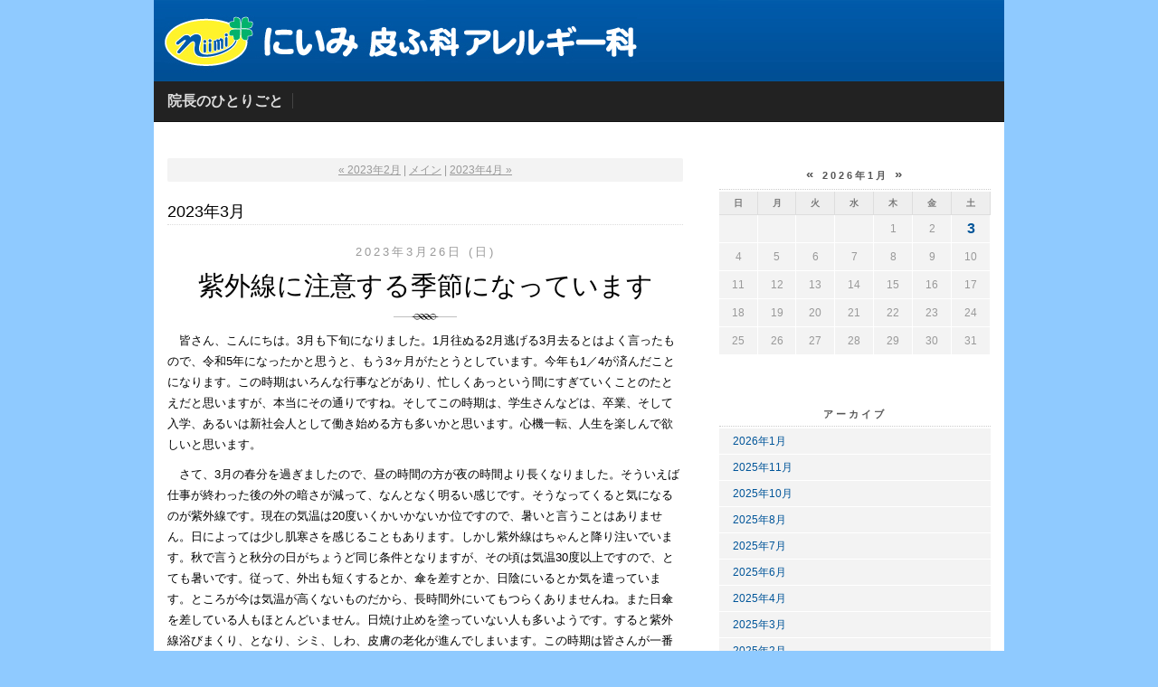

--- FILE ---
content_type: text/html; charset=utf-8
request_url: https://niimi-hifuka.lekumo.biz/blog/2023/03/
body_size: 11977
content:
<!DOCTYPE html PUBLIC "-//W3C//DTD XHTML 1.0 Transitional//EN"
  "http://www.w3.org/TR/xhtml1/DTD/xhtml1-transitional.dtd">
<html xmlns="http://www.w3.org/1999/xhtml" id="sixapart-standard" xmlns:og="http://ogp.me/ns#" xmlns:mixi="http://mixi-platform.com/ns#">
<head>
  <meta http-equiv="Content-Type" content="text/html; charset=utf-8" />
  
  
  
  

  <link rel="stylesheet" href="https://niimi-hifuka.lekumo.biz/blog/styles.css" type="text/css" media="screen" />
  <link rel="stylesheet" href="https://static.lekumo.jp/.shared-tpjbiz/themes/common/print.css" type="text/css" media="print" />
    <link rel="openid2.local_id" href="https://niimi-hifuka.lekumo.biz/" />
  <link rel="openid2.provider" href="http://bb.lekumo.jp/t/app/openid" />
  
    <link rel="alternate" type="application/atom+xml" title="「院長のひとりごと」のブログ記事 (Atom)" href="https://niimi-hifuka.lekumo.biz/blog/atom.xml" />
  <link rel="alternate" type="application/rss+xml" title="「院長のひとりごと」のブログ記事 (RSS 1.0)" href="https://niimi-hifuka.lekumo.biz/blog/index.rdf" />
  <link rel="alternate" type="application/rss+xml" title="「院長のひとりごと」のブログ記事 (RSS 2.0)" href="https://niimi-hifuka.lekumo.biz/blog/rss.xml" />
  

  <title>院長のひとりごと: 2023年3月</title>
  <link rel="canonical" href="https://niimi-hifuka.lekumo.biz/blog/2023/03/" />
  <link rel="start" href="https://niimi-hifuka.lekumo.biz/blog/" title="Home" />
  <link rel="prev" href="https://niimi-hifuka.lekumo.biz/blog/2023/02/?no_prefetch=1" title="2023年2月" />
  <link rel="next" href="https://niimi-hifuka.lekumo.biz/blog/2023/04/?no_prefetch=1" title="2023年4月" />
  
</head>

<body class="layout-two-column-right">
  
  <div id="container">
    <div id="container-inner" class="pkg">
      
      <!-- banner -->
<div id="banner">
  <div id="banner-inner" class="pkg">
    
    <h1 id="banner-header"><a href="https://niimi-hifuka.lekumo.biz/blog/" accesskey="1">院長のひとりごと</a></h1>
    <h2 id="banner-description"></h2>
  </div>
</div>

      <div id="pagebody">
        <div id="pagebody-inner" class="pkg">
          <div id="alpha">
            <div id="alpha-inner" class="pkg">
              <!-- archive nav -->
<p class="content-nav">
      <a href="https://niimi-hifuka.lekumo.biz/blog/2023/02/">&laquo; 2023年2月</a> |
  
  <a href="https://niimi-hifuka.lekumo.biz/blog/">メイン</a>
      | <a href="https://niimi-hifuka.lekumo.biz/blog/2023/04/">2023年4月 &raquo;</a>
  
</p>

              <!-- archive header -->
  <h2 class="content-header">2023年3月</h2>


              <!-- entries -->
      <h2 class="date-header">2023年3月26日 (日)</h2>
  
  <div class="entry" id="entry-59730314">
          <h3 class="entry-header"><a href="https://niimi-hifuka.lekumo.biz/blog/2023/03/post-93ef.html">紫外線に注意する季節になっています</a></h3>
    
    <div class="entry-content">
      <div class="entry-body">
        <p>皆さん、こんにちは。3月も下旬になりました。1月往ぬる2月逃げる3月去るとはよく言ったもので、令和5年になったかと思うと、もう3ヶ月がたとうとしています。今年も1／4が済んだことになります。この時期はいろんな行事などがあり、忙しくあっという間にすぎていくことのたとえだと思いますが、本当にその通りですね。そしてこの時期は、学生さんなどは、卒業、そして入学、あるいは新社会人として働き始める方も多いかと思います。心機一転、人生を楽しんで欲しいと思います。</p>
<p></p>
<p>さて、3月の春分を過ぎましたので、昼の時間の方が夜の時間より長くなりました。そういえば仕事が終わった後の外の暗さが減って、なんとなく明るい感じです。そうなってくると気になるのが紫外線です。現在の気温は20度いくかいかないか位ですので、暑いと言うことはありません。日によっては少し肌寒さを感じることもあります。しかし紫外線はちゃんと降り注いでいます。秋で言うと秋分の日がちょうど同じ条件となりますが、その頃は気温30度以上ですので、とても暑いです。従って、外出も短くするとか、傘を差すとか、日陰にいるとか気を遣っています。ところが今は気温が高くないものだから、長時間外にいてもつらくありませんね。また日傘を差している人もほとんどいません。日焼け止めを塗っていない人も多いようです。すると紫外線浴びまくり、となり、シミ、しわ、皮膚の老化が進んでしまいます。この時期は皆さんが一番油断される時期ですので（もっと言うと、2月から気をつけて頂いた方が本当はいいのですが）、日焼け止めは少なくともしっかり使用して頂きたいと思っています。特にシミ、しわを気にされる方は本当に気をつけてください。</p>
<p></p>
<p>日焼け止めは、1回に2度塗りが必要です。7～8ｍｍ大の球形に出した日焼け止め、あるいは1円玉の大きさに出した液状の日焼け止めを顔全体に塗ったら、同じ量を出し、もう一度塗ります。1度しか塗っていないと、実際のSPFの表示の1／3以下の効果しか期待できないと言われています。紫外線ではなく、可視光線にも弱い人は、日焼け止めが無効ですので、ファンデーションが大切になります。厚めに塗ることで、ある程度は可視光線がカットできますので、注意して塗ってください。</p>
      </div>
      
      
    </div>
    <div class="entry-footer">
      <p class="entry-footer-info">
        <span class="post-footers">投稿時刻 02:24   <a href="https://niimi-hifuka.lekumo.biz/blog/hadahito/">肌についてのひとりごと</a> </span> <span class="separator">|</span> <a class="permalink" href="https://niimi-hifuka.lekumo.biz/blog/2023/03/post-93ef.html">個別ページ</a>
        
        
      </p>
      <!-- post footer links -->


    </div>
  </div>
  
      <h2 class="date-header">2023年3月23日 (木)</h2>
  
  <div class="entry" id="entry-59729213">
          <h3 class="entry-header"><a href="https://niimi-hifuka.lekumo.biz/blog/2023/03/post-959e.html">侍ジャパン、優勝おめでとう、そしてありがとう</a></h3>
    
    <div class="entry-content">
      <div class="entry-body">
        <p>皆さん、こんにちは。侍ジャパン、遂にやりました。2連覇を狙ったアメリカとの決勝での直接対決を制して、念願の世界一を獲得しました。僅差なら勝つチャンスがあると思っていましたが、今回は3－2での勝利でした。</p>
<p>2回、今回先発を任された今永投手が、ただいま絶好調のターナー選手にホームランを打たれて先制されましたが、昨日のさよなら2ベースを打った村”神”様が、その裏、初球をたたいてライトスタンド2階席に特大のホームランを放り込みました。打った直後から歩いていたという、完璧なホームランであっという間に同点となりました。その後も攻めて1アウト満塁になり、ヌートバー選手がボテボテの1塁ゴロを打ってその間に3塁から岡本選手がホームインしてあっという間に逆転です。そして4回、その岡本選手が、メキシコ戦ではレフトフライがギリギリの所をとられてしまいましたが、今回は十分な飛距離でレフトスタンドにホームランをうち、3－1とリードを広げました。その後はお互いにチャンスは作るものの、リリーフ投手の懸命な投球で追加点を許さず進みました。</p>
<p>日本は先発が今永投手でその後、戸郷投手→高橋宏斗投手→伊藤投手→大勢投手と世界一と称される豪華な継投で無失点でつないで8回からはダルビッシュ投手がリリーフとして登板しました。相手はＭＬＢでダルビッシュ投手と対戦しているので、彼のには球には慣れているかも、と心配していましたが、不安が当たってしまいました。5番のシュワーバー選手に右中間にホームランを打たれて1点差となってしまいました。しかし、その後はなんとか抑えて、1点差で9回を迎えました。するとなんと大谷選手がクローザーとして登場するではないですか。ここまでＤＨで出場し、打って走って大活躍でしたが、疲れは大丈夫かなと多少心配になりました。ただ、大谷選手は28歳とまだ若いし、この戦いに向けて燃えたぎる魂が満ち満ちており、疲れなんて何のそのだったのでしょう。160ｋｍを投げ込んでいきました。最初のバッターは四球で塁に出したものの、次の打者をゲッツーにうちとり、2アウトランナーなしでエンゼルスの同僚であり、アメリカのキャプテンでもあり、過去にメジャーリーグでＭＶＰを3回も獲得したトラウト選手と対戦となりました。そしてフルカウントから伝家の宝刀のスライダーで三振に切って取りました。</p>
<p></p>
<p>本当にしびれる試合でした。その中で、世界一と称される相手に臆することなく自分たちの実力を出し切った選手たちは本当にすごいと思いました。お疲れ様、そしてありがとう、と伝えたいです。</p>
<p>来週から日本ではペナントレースが始まります。特にＷＢＣに参加した選手たちは一回りも二回りも成長している可能性もあり、カープの相手になるので、その点は心配ですが、新井監督のもとで成長してきたカープの選手もきっとやってくれると思っています。</p>
<p></p>
<p></p>
      </div>
      
      
    </div>
    <div class="entry-footer">
      <p class="entry-footer-info">
        <span class="post-footers">投稿時刻 00:01   <a href="https://niimi-hifuka.lekumo.biz/blog/hitorigoto/">院長のひとりごと</a> </span> <span class="separator">|</span> <a class="permalink" href="https://niimi-hifuka.lekumo.biz/blog/2023/03/post-959e.html">個別ページ</a>
                  <span class="separator">|</span>
          <a href="https://niimi-hifuka.lekumo.biz/blog/2023/03/post-959e.html#comments">コメント (0)</a>
        
        
      </p>
      <!-- post footer links -->


    </div>
  </div>
  
      <h2 class="date-header">2023年3月22日 (水)</h2>
  
  <div class="entry" id="entry-59728813">
          <h3 class="entry-header"><a href="https://niimi-hifuka.lekumo.biz/blog/2023/03/post-0caf.html">さあ決勝だ</a></h3>
    
    <div class="entry-content">
      <div class="entry-body">
        <p>皆さん、こんにちは。21日は朝からＷＢＣの放映がありましたが、ご覧になられましたか。私は少し寝坊をしてしまって、おきてみたらなんと3－0で負けていました。先発の佐々木投手が、順調に投げていたのですが、1球だけスライダーが高めに入ってホームランにされてしまったのでした。しかし、日本は0点とはいえ、結構ランナーが出たりしていましたので、負けそう、とか言う感じは全くなく、一生懸命応援していました。すると、7回裏に2アウトからでしたが近藤選手のヒット、大谷選手の四球で1塁2塁のチャンスが訪れました。そして今大会ここまで打点王の吉田選手の打順でした。彼は本当に勝負強いので彼に回せばなんとかなるという感じで見ていたところ、初球はファール、その後チェンジアップを空振りしました。これはやばいか、と思いましたが、インコース高めから落ちるチェンジアップが来ました。それも頭にあったよとばかりに振り抜きました。沈む球ですので、すくい上げる感じで、しかも体勢を崩されていましたので、右手一本でポワンと上がっていきました。しかしこれが伸びる伸びる、そしてファールにならずになんと直接スタンドイン、すなわちホームランになっていました。応援団は大喜び、私たちもガッツポーズしまくりでした。</p>
<p></p>
<p>2番手の山本投手も立ち上がりはよかったのですが、途中で捕まり、3連打で1点を奪われ2人ランナーを残して交代となってしまいました。3番手は阪神の若手の湯浅投手でしたが、相手4番のテレス選手を三振にとり、やれやれと思っていたところ、5番のパレデス選手にレフト前にタイムリーを打たれてしまい、さらに1点を献上してしまうのでした。しかし、2塁から本塁を狙った選手を吉田選手の好返球でホームでタッチしてこの回1失点で済んだのも大きかったです。</p>
<p></p>
<p>8回裏は岡本選手がデッドボールで出塁し、山田選手のしぶとく三遊間を抜けるヒット、されに源田選手は3バントを決めて、1アウト2塁3塁で代打の山川選手。最低でも外野フライと思っていたら、きちんとレフトに犠牲フライを打ち上げ、日本に1点が入りました。</p>
<p></p>
<p>そして9回裏ですが、先頭大谷選手が初球から2塁打を打ち、ベース上でみんなを鼓舞しまくっていました。ついで前に3ランをうっている吉田選手でしたので、クローザーも警戒しすぎて四球を与えて1塁2塁の大チャンス。そこで今日も3三振の村上選手に打順が回ってきました。見逃し三振だけはすなよ、と思っていましたら、初球から振っていきました。そして運命の3球目、151ｋｍのストレートを見事にはじき返し、センターオーバーのさよなら2塁打となったのでした。吉田選手の代走の周東選手は、俊足の大谷選手がホームに帰ったときに、すでの5ｍ位後ろまで戻ってきて、相手の返球は全く間に合わず、悠々さよならのホームインをしました。劇的すぎて鳥肌ものでした。</p>
<p></p>
<p>22日はアメリカとの決勝戦です。とても強い相手ですが、ピッチャーが押え込めれば十分かつチャンスはあると思っています。頑張れ日本、頑張れ侍ジャパン！！</p>
      </div>
      
      
    </div>
    <div class="entry-footer">
      <p class="entry-footer-info">
        <span class="post-footers">投稿時刻 02:47   <a href="https://niimi-hifuka.lekumo.biz/blog/hitorigoto/">院長のひとりごと</a> </span> <span class="separator">|</span> <a class="permalink" href="https://niimi-hifuka.lekumo.biz/blog/2023/03/post-0caf.html">個別ページ</a>
        
        
      </p>
      <!-- post footer links -->


    </div>
  </div>
  
      <h2 class="date-header">2023年3月12日 (日)</h2>
  
  <div class="entry" id="entry-59725309">
          <h3 class="entry-header"><a href="https://niimi-hifuka.lekumo.biz/blog/2023/03/post-1026.html">ＷＢＣ順当がち</a></h3>
    
    <div class="entry-content">
      <div class="entry-body">
        <p>皆さん、こんにちは。ここ数日はぽかぽかというか、暑いほどの天気でした。今日は当番医でしたので、ずっとクリニックにいましたが、部屋の中は冷房をかけるほどの気温となっていました。私はずっと半袖の医療服でいましたが、全く寒くはなかったです。これでまだ3月上旬とはどうなっているのか。今後の暑さが心配になります。また、気温が上がるにつれて花粉飛散量も増えてきています。私は今年は目のかゆみがつらいです。鼻水は内服でまずまず抑えられていますが、目のかゆみがいけません。場合によってはステロイドの点眼も考えないといけないなと思っています。</p>
<p>今晩はＷＢＣの最終戦、対オーストラリア戦でした。そこで遂に出ました、大谷選手の大ホームラン。打った瞬間にそれとわかる、飛距離も十分140ｍで自身の看板に直撃のすごいホームランでした。そのほか絶好調のヌートバー選手、近藤選手、吉田選手が大活躍。そんな中で、4番の村上選手の調子が上がってきません。一応今日はヒットを打ちましたが、私の目から見ると消極的に思われます。大谷選手も初対面のピッチャーはどんな球を投げるのかわからないので、球を見て選ぶというのではなく、来たストライクのボールを打つだけと言っていました。それくらいの思い切りが必要でしょう。</p>
<p>ピッチャーも圧巻でした。やるとは思っていましたが、さすが2連連続投手タイトルを総なめしただけのことはある山本由伸投手、危なげないピッチングで、1安打8奪三振の快投でした。リリーフ陣も危なげなく抑えて、最終回にホームランを打たれましたが、その1点で終了。今回の大会では日本の投手陣が世界一と言われているようですが、まさしくその通りだと思いました。後は油断しさえしなければ準決勝は堅いと思います。頑張れ日本！</p>
      </div>
      
      
    </div>
    <div class="entry-footer">
      <p class="entry-footer-info">
        <span class="post-footers">投稿時刻 23:14   <a href="https://niimi-hifuka.lekumo.biz/blog/hitorigoto/">院長のひとりごと</a> </span> <span class="separator">|</span> <a class="permalink" href="https://niimi-hifuka.lekumo.biz/blog/2023/03/post-1026.html">個別ページ</a>
        
        
      </p>
      <!-- post footer links -->


    </div>
  </div>
  
      <h2 class="date-header">2023年3月 9日 (木)</h2>
  
  <div class="entry" id="entry-59723921">
          <h3 class="entry-header"><a href="https://niimi-hifuka.lekumo.biz/blog/2023/03/post-0369.html">花粉症がつらい</a></h3>
    
    <div class="entry-content">
      <div class="entry-body">
        <p>皆さん、こんにちは。3月上旬に20数年ぶりの学会発表があり、その準備があったため、なかなかブログの方まで手が回りませんでした。発表はとりあえず無事に終わりましたが、スライドの操作など、以前とは違っておりまごまごしました。こんなところでも機器の進歩を感じました。</p>
<p>ここ数日、急に暖かくなり、春到来と思うほどです。まだ朝は寒いけれど日中はかなり暖かく、今日も上着１枚で過ごせそうな感じでした。それに伴って、花粉の量が急増しています。関東の方では昨年の１０倍とか言われていますが、中国地方でも、３割増しとの報道もありました。中国地方は、杉より檜の植林が行われたので、檜の花粉が関東などよりも多いという特徴がありますが、それでも杉もそこそこありますので、油断は禁物です。私も花粉症があり、今日は特に目のかゆみがひどかったです。目のかゆみは内服薬は無効ですので、目薬で治療を行わないといけません。内服薬しかもっておられない方は、目薬も手に入れてください。当院でも目薬の処方量がとても多くなっています。</p>
<p>目薬には抗アレルギー薬とステロイドの大きく2種類（厳密にはまだもう少し種類がありますが）が使われています。前者のほうが目には安全性が高いですが、後者の方がよく効きます。ただ、使用により眼圧上昇といって目玉の中の圧が高まるという副作用があります。放置しておくと緑内障になり視神経が圧迫され失明につながることもありますので、強いステロイドを長期間使用する際には、眼科で眼圧測定をしながらの使用が大事です。また目薬をさすタイミングは、理想的にはコンタクトレンズを外しているときがよいのですが、最近はコンタクトレンズを入れたままでも使用可能な目薬もでていますので、欲しい方は医師に相談してみてください。その他、しみるタイプ、しみないタイプ、1日2回さすタイプ、4回さすタイプなどもありますので、併せて好みを伝えられるといいと思います。</p>
<p></p>
<p>すでにご存じの方もおられるかもしれませんが、花粉症には４つ症状があります。1）目のかゆみ、充血、涙　など目の症状、2）くしゃみ、鼻水、鼻づまり　などの鼻の症状、ここまでが有名ですね。3）咳、呼吸困難　などの喉の症状、そして4）顔、首、頬、顎などが赤く痒くなる　などの肌の症状　です。特に後の2つも馬鹿に出来ませんし、3）と同時に頭痛、発熱、倦怠感が出る人もいますので、花粉症も侮れません。花粉症持ちで、最近なんだか体調が悪いという方は、そのあたりも考えられて、その旨を医師に相談されてもいいかと思います。</p>
<p></p>
<p>あ～本当に目が痒い。今も目薬をさしながら書いています。やれやれ。明日からは、花粉様の眼鏡（縁に花粉が侵入しないように囲いがあるタイプ）で通勤しようと思います。鼻は内服で抑えられているのでいいのですが・・・。</p>
      </div>
      
      
    </div>
    <div class="entry-footer">
      <p class="entry-footer-info">
        <span class="post-footers">投稿時刻 00:31   <a href="https://niimi-hifuka.lekumo.biz/blog/hitorigoto/">院長のひとりごと</a> </span> <span class="separator">|</span> <a class="permalink" href="https://niimi-hifuka.lekumo.biz/blog/2023/03/post-0369.html">個別ページ</a>
        
        
      </p>
      <!-- post footer links -->


    </div>
  </div>
    
  


            </div>
          </div>
          <div id="beta">
            <div id="beta-inner" class="pkg">
              <!-- include:/blog/sidebar.inc --><!-- sidebar -->


<div class="module-access-ranking module-archives moduel-archives module">
  
  <div class="module-calendar module">
    <div class="module-content">
      <div id="calendar" class="module-calendar module"></div>
<script type="text/javascript" src="https://static.lekumo.jp/.shared-tpjbiz/js/tc.min.js"></script>
<script type="text/javascript" src="/.shared/js/dolphin/calendar.js"></script>
<script type="text/javascript">
(function(){
  TC.attachEvent(window, 'load', function(){
    var param = {
      blogURL: 'https://niimi-hifuka.lekumo.biz/blog/',
      latestEntryDate: new Date(2026, 0, 1),
      language: 'ja',
      category: '0'
    };
    var cal = new Dolphin.Calendar(param);
    cal.update(param.latestEntryDate);
  });
})();
</script>

    </div>
  </div>
  
</div>
  <div class="module-archives module">
    <h2 class="module-header"><a href="https://niimi-hifuka.lekumo.biz/blog/archives.html">アーカイブ</a></h2>
    <div class="module-content">
      <ul class="module-list">
                  <li class="module-list-item"><a href="https://niimi-hifuka.lekumo.biz/blog/2026/01/">2026年1月</a></li>
                  <li class="module-list-item"><a href="https://niimi-hifuka.lekumo.biz/blog/2025/11/">2025年11月</a></li>
                  <li class="module-list-item"><a href="https://niimi-hifuka.lekumo.biz/blog/2025/10/">2025年10月</a></li>
                  <li class="module-list-item"><a href="https://niimi-hifuka.lekumo.biz/blog/2025/08/">2025年8月</a></li>
                  <li class="module-list-item"><a href="https://niimi-hifuka.lekumo.biz/blog/2025/07/">2025年7月</a></li>
                  <li class="module-list-item"><a href="https://niimi-hifuka.lekumo.biz/blog/2025/06/">2025年6月</a></li>
                  <li class="module-list-item"><a href="https://niimi-hifuka.lekumo.biz/blog/2025/04/">2025年4月</a></li>
                  <li class="module-list-item"><a href="https://niimi-hifuka.lekumo.biz/blog/2025/03/">2025年3月</a></li>
                  <li class="module-list-item"><a href="https://niimi-hifuka.lekumo.biz/blog/2025/02/">2025年2月</a></li>
                  <li class="module-list-item"><a href="https://niimi-hifuka.lekumo.biz/blog/2025/01/">2025年1月</a></li>
        
      </ul>
    </div>
  </div>

<div class="module-categories module">
  <h2 class="module-header"><a href="https://niimi-hifuka.lekumo.biz/blog/archives.html">カテゴリ</a></h2>
  <div class="module-content">
    <ul class="module-list">
              <li class="module-list-item"><a href="https://niimi-hifuka.lekumo.biz/blog/gozonjidesuka/">ご存知ですか？</a></li>
              <li class="module-list-item"><a href="https://niimi-hifuka.lekumo.biz/blog/keshouhin/">当院取扱いの化粧品</a></li>
              <li class="module-list-item"><a href="https://niimi-hifuka.lekumo.biz/blog/oushin/">往診・予約手術予定日</a></li>
              <li class="module-list-item"><a href="https://niimi-hifuka.lekumo.biz/blog/hadahito/">肌についてのひとりごと</a></li>
              <li class="module-list-item"><a href="https://niimi-hifuka.lekumo.biz/blog/hitorigoto/">院長のひとりごと</a></li>
      
    </ul>
  </div>
</div>
<!-- about page link -->






<!-- /include:/blog/sidebar.inc -->
            </div>
          </div>
        </div>
      </div>
      
    </div>
  </div>
  
<script type="text/javascript" id="stats-script">
  var done_stats_script = done_stats_script || 0;
  (function() {
    if (done_stats_script) return;
    var extra_happy = Math.floor(1000000000 * Math.random());
    document.write('<img src="https://bb.lekumo.jp/t/stats?blog_id=529602&amp;user_id=715054&amp;page=' + escape(location.href) + '&amp;referrer=' + escape(document.referrer) + '&amp;i=' + extra_happy + '" width="1" height="1" alt="" style="position: absolute; top: 0; left: 0;" />');
  })();
  (function(i,s,o,g,r,a,m){i['GoogleAnalyticsObject']=r;i[r]=i[r]||function(){
  (i[r].q=i[r].q||[]).push(arguments)},i[r].l=1*new Date();a=s.createElement(o),
  m=s.getElementsByTagName(o)[0];a.async=1;a.src=g;m.parentNode.insertBefore(a,m)
  })(window,document,'script','//www.google-analytics.com/analytics.js','ga');

  ga('create', 'UA-46716093-1', 'auto');
  ga('send', 'pageview');


  done_stats_script++;
</script>

<script>
  var _lbbSwitchViewInfo = {
    baseURL: 'https://niimi-hifuka.lekumo.biz/blog/',
    title: 'スマートフォン表示に切り替え'
  };
</script>
<script type="text/javascript" src="/.shared/themes/common/switch-view.js"></script>

</body>
</html>


--- FILE ---
content_type: text/css
request_url: https://niimi-hifuka.lekumo.biz/blog/styles.css
body_size: 698
content:
/* Base */
@import url(https://static.lekumo.jp/.shared-tpjbiz/themes/common/base-weblog.css);




/* Theme */
@import url(https://static.lekumo.jp/.shared-tpjbiz/themes/jim/theme-journal_black.css);


/* Custom */



body {
  margin: 0px;
  padding: 0px;
  background-color: #8fcaff;
  background-repeat: repeat-y;
  background-position: center top;
  font-family: "ヒラギノ角ゴ Pro W3", "Hiragino Kaku Gothic Pro", "メイリオ", Meiryo, Osaka, "ＭＳ Ｐゴシック", "MS PGothic", sans-serif;
  font-size: 12px;
  line-height: 1.5;
}

#container {
  width: 940px;
  background-color: #FFF;
  margin-right: auto;
  margin-left: auto;
  background-image: url(https://niimi-hifuka.lekumo.biz/img/head_blog.jpg);
  background-repeat: no-repeat;
  background-position: center top;
  padding-top: 90px;
}


#menu {
  background-repeat: repeat-x;
  height: 30px;
  width: 940px;
}
#menu li {
  float: left;
  margin-top: 8px;
  margin-right: 20px;
  margin-left: 20px;
}

#b0 a:link {
  background-repeat: no-repeat;
  height: 14px;
  width: 52px;
  display: block;
}
#b0 a:visited {
  background-repeat: no-repeat;
  height: 14px;
  width: 52px;
  display: block;
}
#b0 a:hover {
  background-repeat: no-repeat;
  height: 14px;
  width: 52px;
  display: block;
}
#b0 a:active{
  background-repeat: no-repeat;
  height: 14px;
  width: 52px;
  display: block;
}
#b1 a:link {
  display: block;
  height: 14px;
  width: 64px;
}
#b1 a:visited {
  display: block;
  height: 14px;
  width: 64px;
}
#b1 a:hover {
  display: block;
  height: 14px;
  width: 64px;
}
#b1 a:active {
  display: block;
  height: 14px;
  width: 64px;
}
#b2 a:link {
  background-repeat: no-repeat;
  height: 14px;
  width: 50px;
  display: block;
}
#b2 a:visited {
  background-repeat: no-repeat;
  height: 14px;
  width: 50px;
  display: block;
}
#b2 a:hover {
  background-repeat: no-repeat;
  height: 14px;
  width: 50px;
  display: block;
}
#b2 a:active {
  background-repeat: no-repeat;
  height: 14px;
  width: 50px;
  display: block;
}
#b3 a:link {
  display: block;
  height: 14px;
  width: 65px;
}
#b3 a:visited {
  display: block;
  height: 14px;
  width: 65px;
}
#b3 a:hover {
  display: block;
  height: 14px;
  width: 65px;
}
#b3 a:active {
  display: block;
  height: 14px;
  width: 65px;
}
#b4 a:link {
  display: block;
  height: 14px;
  width: 92px;
}
#b4 a:visited {
  display: block;
  height: 14px;
  width: 92px;
}
#b4 a:hover {
  display: block;
  height: 14px;
  width: 92px;
}
#b4 a:active {
  display: block;
  height: 14px;
  width: 92px;
}

.title_green {
  color: #393;
}


--- FILE ---
content_type: text/css
request_url: https://static.lekumo.jp/.shared-tpjbiz/themes/jim/theme-journal_black.css
body_size: 350
content:
@import url("theme-journal.css");

/* dark grey */
#banner {
    background: #222;
    border-bottom: 1px solid #111;
}
#banner-header a {
    color: #ddd;
}
#banner-header a:hover {
    color: #fff;
}
a, .entry-header a:hover {
    color: #059;
}
a:hover {
    color: #069;
}
#banner-description {
    color: #777;
    border-left: 1px solid #444;
}

--- FILE ---
content_type: text/plain
request_url: https://www.google-analytics.com/j/collect?v=1&_v=j102&a=1844988494&t=pageview&_s=1&dl=https%3A%2F%2Fniimi-hifuka.lekumo.biz%2Fblog%2F2023%2F03%2F&ul=en-us%40posix&dt=%E9%99%A2%E9%95%B7%E3%81%AE%E3%81%B2%E3%81%A8%E3%82%8A%E3%81%94%E3%81%A8%3A%202023%E5%B9%B43%E6%9C%88&sr=1280x720&vp=1280x720&_u=IEBAAEABAAAAACAAI~&jid=159984781&gjid=2108530483&cid=1617906819.1769759199&tid=UA-46716093-1&_gid=708267776.1769759199&_r=1&_slc=1&z=511218046
body_size: -452
content:
2,cG-F6SF6NJ3KY